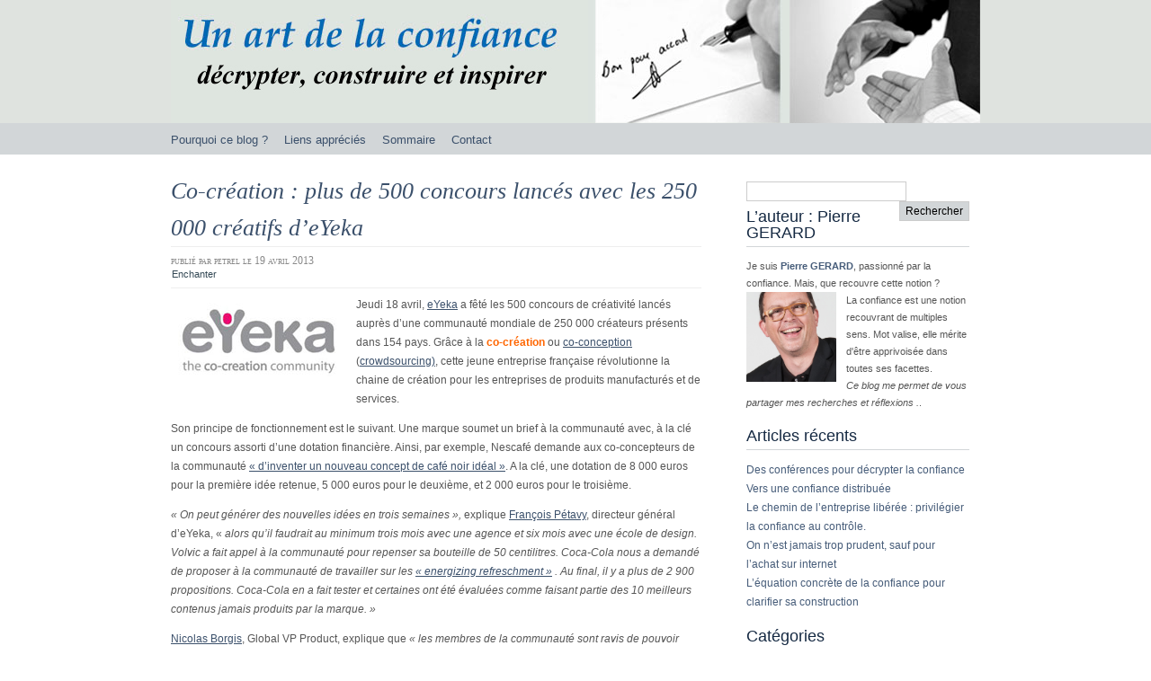

--- FILE ---
content_type: text/html; charset=UTF-8
request_url: https://www.artdelaconfiance.fr/2013/04/co-creation-plus-de-500-concours-lances-avec-les-250-000-creatifs-deyeka/
body_size: 8411
content:
<!DOCTYPE html>
<html lang="fr-FR">
<head>
<meta http-equiv="Content-Type" content="text/html; charset=UTF-8" />
<title>Un art de la confiance - affinitaire client - co-création  &raquo; Blog Archive   &raquo; Co-création : plus de 500 concours lancés avec les 250 000 créatifs d&rsquo;eYeka</title>
<link rel="stylesheet" href="https://www.artdelaconfiance.fr/wp-content/themes/big-city/style.css" type="text/css" media="screen" />
<link rel="pingback" href="https://www.artdelaconfiance.fr/xmlrpc.php" />
	<link rel='archives' title='mars 2020' href='https://www.artdelaconfiance.fr/2020/03/' />
	<link rel='archives' title='avril 2018' href='https://www.artdelaconfiance.fr/2018/04/' />
	<link rel='archives' title='octobre 2015' href='https://www.artdelaconfiance.fr/2015/10/' />
	<link rel='archives' title='mars 2015' href='https://www.artdelaconfiance.fr/2015/03/' />
	<link rel='archives' title='février 2015' href='https://www.artdelaconfiance.fr/2015/02/' />
	<link rel='archives' title='octobre 2014' href='https://www.artdelaconfiance.fr/2014/10/' />
	<link rel='archives' title='juin 2014' href='https://www.artdelaconfiance.fr/2014/06/' />
	<link rel='archives' title='mars 2014' href='https://www.artdelaconfiance.fr/2014/03/' />
	<link rel='archives' title='février 2014' href='https://www.artdelaconfiance.fr/2014/02/' />
	<link rel='archives' title='janvier 2014' href='https://www.artdelaconfiance.fr/2014/01/' />
	<link rel='archives' title='décembre 2013' href='https://www.artdelaconfiance.fr/2013/12/' />
	<link rel='archives' title='novembre 2013' href='https://www.artdelaconfiance.fr/2013/11/' />
	<link rel='archives' title='octobre 2013' href='https://www.artdelaconfiance.fr/2013/10/' />
	<link rel='archives' title='juin 2013' href='https://www.artdelaconfiance.fr/2013/06/' />
	<link rel='archives' title='mai 2013' href='https://www.artdelaconfiance.fr/2013/05/' />
	<link rel='archives' title='avril 2013' href='https://www.artdelaconfiance.fr/2013/04/' />
	<link rel='archives' title='mars 2013' href='https://www.artdelaconfiance.fr/2013/03/' />
	<link rel='archives' title='février 2013' href='https://www.artdelaconfiance.fr/2013/02/' />
	<link rel='archives' title='décembre 2012' href='https://www.artdelaconfiance.fr/2012/12/' />
	<link rel='archives' title='novembre 2012' href='https://www.artdelaconfiance.fr/2012/11/' />
	<link rel='archives' title='octobre 2012' href='https://www.artdelaconfiance.fr/2012/10/' />
	<link rel='archives' title='septembre 2012' href='https://www.artdelaconfiance.fr/2012/09/' />
	<link rel='archives' title='juillet 2012' href='https://www.artdelaconfiance.fr/2012/07/' />
	<link rel='archives' title='juin 2012' href='https://www.artdelaconfiance.fr/2012/06/' />
	<link rel='archives' title='mai 2012' href='https://www.artdelaconfiance.fr/2012/05/' />
	<link rel='archives' title='avril 2012' href='https://www.artdelaconfiance.fr/2012/04/' />
	<link rel='archives' title='mars 2012' href='https://www.artdelaconfiance.fr/2012/03/' />
	<link rel='archives' title='février 2012' href='https://www.artdelaconfiance.fr/2012/02/' />
	<link rel='archives' title='janvier 2012' href='https://www.artdelaconfiance.fr/2012/01/' />
<link rel='dns-prefetch' href='//platform.twitter.com' />
<link rel='dns-prefetch' href='//s.w.org' />
<link rel="alternate" type="application/rss+xml" title="un art de la confiance &raquo; Flux" href="https://www.artdelaconfiance.fr/feed/" />
<link rel="alternate" type="application/rss+xml" title="un art de la confiance &raquo; Flux des commentaires" href="https://www.artdelaconfiance.fr/comments/feed/" />
<link rel="alternate" type="application/rss+xml" title="un art de la confiance &raquo; Co-création : plus de 500 concours lancés avec les 250 000 créatifs d&rsquo;eYeka Flux des commentaires" href="https://www.artdelaconfiance.fr/2013/04/co-creation-plus-de-500-concours-lances-avec-les-250-000-creatifs-deyeka/feed/" />
<!-- This site uses the Google Analytics by MonsterInsights plugin v7.0.5 - Using Analytics tracking - https://www.monsterinsights.com/ -->
<!-- Note: MonsterInsights is not currently configured on this site. The site owner needs to authenticate with Google Analytics in the MonsterInsights settings panel. -->
<!-- No UA code set -->
<!-- / Google Analytics by MonsterInsights -->
		<script type="text/javascript">
			window._wpemojiSettings = {"baseUrl":"https:\/\/s.w.org\/images\/core\/emoji\/11\/72x72\/","ext":".png","svgUrl":"https:\/\/s.w.org\/images\/core\/emoji\/11\/svg\/","svgExt":".svg","source":{"concatemoji":"https:\/\/www.artdelaconfiance.fr\/wp-includes\/js\/wp-emoji-release.min.js?ver=4.9.28"}};
			!function(e,a,t){var n,r,o,i=a.createElement("canvas"),p=i.getContext&&i.getContext("2d");function s(e,t){var a=String.fromCharCode;p.clearRect(0,0,i.width,i.height),p.fillText(a.apply(this,e),0,0);e=i.toDataURL();return p.clearRect(0,0,i.width,i.height),p.fillText(a.apply(this,t),0,0),e===i.toDataURL()}function c(e){var t=a.createElement("script");t.src=e,t.defer=t.type="text/javascript",a.getElementsByTagName("head")[0].appendChild(t)}for(o=Array("flag","emoji"),t.supports={everything:!0,everythingExceptFlag:!0},r=0;r<o.length;r++)t.supports[o[r]]=function(e){if(!p||!p.fillText)return!1;switch(p.textBaseline="top",p.font="600 32px Arial",e){case"flag":return s([55356,56826,55356,56819],[55356,56826,8203,55356,56819])?!1:!s([55356,57332,56128,56423,56128,56418,56128,56421,56128,56430,56128,56423,56128,56447],[55356,57332,8203,56128,56423,8203,56128,56418,8203,56128,56421,8203,56128,56430,8203,56128,56423,8203,56128,56447]);case"emoji":return!s([55358,56760,9792,65039],[55358,56760,8203,9792,65039])}return!1}(o[r]),t.supports.everything=t.supports.everything&&t.supports[o[r]],"flag"!==o[r]&&(t.supports.everythingExceptFlag=t.supports.everythingExceptFlag&&t.supports[o[r]]);t.supports.everythingExceptFlag=t.supports.everythingExceptFlag&&!t.supports.flag,t.DOMReady=!1,t.readyCallback=function(){t.DOMReady=!0},t.supports.everything||(n=function(){t.readyCallback()},a.addEventListener?(a.addEventListener("DOMContentLoaded",n,!1),e.addEventListener("load",n,!1)):(e.attachEvent("onload",n),a.attachEvent("onreadystatechange",function(){"complete"===a.readyState&&t.readyCallback()})),(n=t.source||{}).concatemoji?c(n.concatemoji):n.wpemoji&&n.twemoji&&(c(n.twemoji),c(n.wpemoji)))}(window,document,window._wpemojiSettings);
		</script>
		<style type="text/css">
img.wp-smiley,
img.emoji {
	display: inline !important;
	border: none !important;
	box-shadow: none !important;
	height: 1em !important;
	width: 1em !important;
	margin: 0 .07em !important;
	vertical-align: -0.1em !important;
	background: none !important;
	padding: 0 !important;
}
</style>
<link rel='stylesheet' id='juiz_sps_styles-css'  href='https://www.artdelaconfiance.fr/wp-content/plugins/juiz-social-post-sharer/css/juiz-social-post-sharer-1.min.css?ver=1.4.8' type='text/css' media='all' />
<link rel='stylesheet' id='wpgform-css-css'  href='https://www.artdelaconfiance.fr/wp-content/plugins/wpgform/css/wpgform.css?ver=4.9.28' type='text/css' media='all' />
<script type='text/javascript' src='http://platform.twitter.com/widgets.js?ver=4.9.28'></script>
<script type='text/javascript' src='https://www.artdelaconfiance.fr/wp-includes/js/jquery/jquery.js?ver=1.12.4'></script>
<script type='text/javascript' src='https://www.artdelaconfiance.fr/wp-includes/js/jquery/jquery-migrate.min.js?ver=1.4.1'></script>
<link rel='https://api.w.org/' href='https://www.artdelaconfiance.fr/wp-json/' />
<link rel="EditURI" type="application/rsd+xml" title="RSD" href="https://www.artdelaconfiance.fr/xmlrpc.php?rsd" />
<link rel="wlwmanifest" type="application/wlwmanifest+xml" href="https://www.artdelaconfiance.fr/wp-includes/wlwmanifest.xml" /> 
<link rel='prev' title='« Le problème, c’est l’imposture, non le manque de confiance »' href='https://www.artdelaconfiance.fr/2013/04/le-probleme-cest-limposture-non-le-manque-de-confiance/' />
<link rel='next' title='Sampleo : des avis consommateurs sur des produits réellement testés' href='https://www.artdelaconfiance.fr/2013/05/sampleo-des-avis-consommateurs-sur-des-produits-reellement-testes/' />
<meta name="generator" content="WordPress 4.9.28" />
<link rel="canonical" href="https://www.artdelaconfiance.fr/2013/04/co-creation-plus-de-500-concours-lances-avec-les-250-000-creatifs-deyeka/" />
<link rel='shortlink' href='https://www.artdelaconfiance.fr/?p=820' />
<link rel="alternate" type="application/json+oembed" href="https://www.artdelaconfiance.fr/wp-json/oembed/1.0/embed?url=https%3A%2F%2Fwww.artdelaconfiance.fr%2F2013%2F04%2Fco-creation-plus-de-500-concours-lances-avec-les-250-000-creatifs-deyeka%2F" />
<link rel="alternate" type="text/xml+oembed" href="https://www.artdelaconfiance.fr/wp-json/oembed/1.0/embed?url=https%3A%2F%2Fwww.artdelaconfiance.fr%2F2013%2F04%2Fco-creation-plus-de-500-concours-lances-avec-les-250-000-creatifs-deyeka%2F&#038;format=xml" />
		<style type="text/css">.recentcomments a{display:inline !important;padding:0 !important;margin:0 !important;}</style>
		<style type="text/css">
                #header {
                    background: url(https://www.artdelaconfiance.fr/wp-content/uploads/2020/03/bdblogartconfiancepgerardit2.jpg) no-repeat;
                }
            </style></head>
<body class="post-template-default single single-post postid-820 single-format-standard">
    <div id="header-wrapper">
        <div id="header" onclick="location.href='http://www.artdelaconfiance.fr/';" style="cursor: pointer;">            
        </div>
    </div>
    <div id="access-wrapper">
        <div id="access" role="navigation">
            <div class="menu"><ul>
<li class="page_item page-item-40"><a href="https://www.artdelaconfiance.fr/pourquoi-ce-blog/">Pourquoi ce blog ?</a></li>
<li class="page_item page-item-14"><a href="https://www.artdelaconfiance.fr/liens/">Liens appréciés</a></li>
<li class="page_item page-item-8"><a href="https://www.artdelaconfiance.fr/sommaire/">Sommaire</a></li>
<li class="page_item page-item-11"><a href="https://www.artdelaconfiance.fr/contact/">Contact</a></li>
</ul></div>
            <div class="clearfix"></div>
        </div>
    </div>
    <div id="root">
        <div id="main">    <div id="content">
                	        		<div class="post-820 post type-post status-publish format-standard hentry category-enchanter tag-co-construction tag-co-creation tag-crowdsourcing" id="post-820">
        		    <div class="entry-title">
                    <h2><a href="https://www.artdelaconfiance.fr/2013/04/co-creation-plus-de-500-concours-lances-avec-les-250-000-creatifs-deyeka/" rel="bookmark" title="Lien permanent vers : Co-création : plus de 500 concours lancés avec les 250 000 créatifs d&rsquo;eYeka">Co-création : plus de 500 concours lancés avec les 250 000 créatifs d&rsquo;eYeka</a></h2>
                    </div>
                    <div class="postdata">
                        <span class="vcard">Publié par <span class="fn">Petrel</span></span>
                        <span class="published posted_date" title="2013-04-19 09:13:31+00:00">le 19 avril 2013</span>
                        <br/>
                        <a href="https://www.artdelaconfiance.fr/category/enchanter/" rel="category tag">Enchanter</a>                    </div>
                    <div class="entry-content"><p><a href="http://www.artdelaconfiance.fr/wp-content/uploads/2013/04/Eyeka100.jpg"><img class="alignleft size-full wp-image-822" title="Eyeka100" src="http://www.artdelaconfiance.fr/wp-content/uploads/2013/04/Eyeka100.jpg" alt="" width="194" height="100" /></a>Jeudi 18 avril, <a href="https://fr.eyeka.com/" target="_blank">eYeka</a> a fêté les 500 concours de créativité lancés auprès d&rsquo;une communauté mondiale de 250 000 créateurs présents dans 154 pays. Grâce à la <strong><span style="color: #ff6600;">co-création</span></strong> ou <a href="http://fr.wikipedia.org/wiki/Co-conception" target="_blank">co-conception</a> (<a href="http://fr.wikipedia.org/wiki/Crowdsourcing" target="_blank">crowdsourcing)</a>, cette jeune entreprise française révolutionne la chaine de création pour les entreprises de produits manufacturés et de services.</p>
<p><span id="more-820"></span></p>
<p>Son principe de fonctionnement est le suivant. Une marque soumet un brief à la communauté avec, à la clé un concours assorti d&rsquo;une dotation financière. Ainsi, par exemple, Nescafé demande aux co-concepteurs de la communauté <a href="https://fr.eyeka.com/projects/7416-NESCAF-?trk_acaq=act&amp;trk_matter=fhmpx&amp;trk_platform=eyk&amp;trk_target=fr" target="_blank">« d&rsquo;inventer un nouveau concept de café noir idéal »</a>. A la clé, une dotation de 8 000 euros pour la première idée retenue, 5 000 euros pour le deuxième, et 2 000 euros pour le troisième.</p>
<p><em>« On peut générer des nouvelles idées en trois semaines »,</em> explique <a href="http://fr.linkedin.com/in/fpetavy/" target="_blank">François Pétavy</a>, directeur général d&rsquo;eYeka, « <em>alors qu&rsquo;il faudrait au minimum trois mois avec une agence et six mois avec une école de design. Volvic a fait appel à la communauté pour repenser sa bouteille de 50 centilitres. Coca-Cola nous a demandé de proposer à la communauté de travailler sur les <a href="http://www.youtube.com/watch?v=pJtO_EWh6ms" target="_blank">« energizing refreschment »</a> . Au final, il y a plus de 2 900 propositions. Coca-Cola en a fait tester et certaines ont été évaluées comme faisant partie des 10 meilleurs contenus jamais produits par la marque. » </em></p>
<p><em></em><a href="http://fr.linkedin.com/in/nicolasborgis/" target="_blank">Nicolas Borgis</a>, Global VP Product, explique que<em> « les membres de la communauté sont ravis de pouvoir travailler pour des grands noms. Coca-cola a ainsi invité les deux gagnants au <a href="http://www.canneslions.fr/" target="_blank">Lions de Cannes</a>, festival international de la créativité, en le faisant monter sur la tribune. Au quotidien, nous gérons les relations entre la communauté et les marques. C&rsquo;est absolument passionnant de voir les valeurs qu&rsquo;elles véhiculent auprès de nos membres. »</em></p>
<div id="attachment_829" style="width: 310px" class="wp-caption alignleft"><a href="http://www.artdelaconfiance.fr/wp-content/uploads/2013/04/FrancoisPetavyGillesBabineteYeka.jpg"><img class="size-full wp-image-829" title="FrancoisPetavyGillesBabineteYeka" src="http://www.artdelaconfiance.fr/wp-content/uploads/2013/04/FrancoisPetavyGillesBabineteYeka.jpg" alt="" width="300" height="218" /></a><p class="wp-caption-text">François Pétavy et Gilles Babinet d&rsquo;eYeka</p></div>
<p>Pour Gilles Babinet, <a href="http://fr.linkedin.com/in/gillesbabinet/" target="_blank">co-fondateur</a>,<em> « nous sommes dans un nouvelle forme de société de l&rsquo;interaction, obligeant les marques à se comporter différemment. L&rsquo;époque où l&rsquo;on vous disait ce que vous deviez faire est finie.  C&rsquo;est fini l&rsquo;époque ou on vous dit ce que vous devez faire. C&rsquo;est une rupture majeure de civilisation. Pourquoi ne repenserait-on pas complètement la façon dont cela fonctionne. Si on ne le fait pas, nous allons disparaître. En faisant appel à l&rsquo;intelligence collective on fait des choses qu&rsquo;on ne pouvait pas faire autrement. »</em></p>
<p><a href="http://www.artdelaconfiance.fr/wp-content/uploads/2013/04/eyekaresume.jpg"><img class="aligncenter size-full wp-image-830" title="eyekaresume" src="http://www.artdelaconfiance.fr/wp-content/uploads/2013/04/eyekaresume.jpg" alt="" width="580" height="563" srcset="https://www.artdelaconfiance.fr/wp-content/uploads/2013/04/eyekaresume.jpg 580w, https://www.artdelaconfiance.fr/wp-content/uploads/2013/04/eyekaresume-300x291.jpg 300w" sizes="(max-width: 580px) 100vw, 580px" /></a></p>

<div class="juiz_sps_links  counters_both juiz_sps_displayed_bottom">
<p class="screen-reader-text juiz_sps_maybe_hidden_text">Partager la publication "Co-création : plus de 500 concours lancés avec les 250 000 créatifs d&rsquo;eYeka"</p>

	<ul class="juiz_sps_links_list"><li class="juiz_sps_item juiz_sps_link_facebook"><a href="https://www.facebook.com/sharer/sharer.php?u=https://www.artdelaconfiance.fr/2013/04/co-creation-plus-de-500-concours-lances-avec-les-250-000-creatifs-deyeka/" rel="nofollow" target="_blank" title="Partager cet article sur Facebook"><span class="juiz_sps_icon jsps-facebook"></span><span class="juiz_sps_network_name">Facebook</span></a></li><li class="juiz_sps_item juiz_sps_link_twitter"><a href="https://twitter.com/intent/tweet?source=webclient&amp;original_referer=https://www.artdelaconfiance.fr/2013/04/co-creation-plus-de-500-concours-lances-avec-les-250-000-creatifs-deyeka/&amp;text=Co-cr%C3%A9ation%20%3A%20plus%20de%20500%20concours%20lanc%C3%A9s%20avec%20les%20250%20000%20cr%C3%A9atifs%20d%27eYeka&amp;url=https://www.artdelaconfiance.fr/2013/04/co-creation-plus-de-500-concours-lances-avec-les-250-000-creatifs-deyeka/&amp;related=confianceclient&amp;via=confianceclient" rel="nofollow" target="_blank" title="Partager cet article sur Twitter"><span class="juiz_sps_icon jsps-twitter"></span><span class="juiz_sps_network_name">Twitter</span></a></li><li class="juiz_sps_item juiz_sps_link_viadeo"><a href="https://www.viadeo.com/?url=https://www.artdelaconfiance.fr/2013/04/co-creation-plus-de-500-concours-lances-avec-les-250-000-creatifs-deyeka/&amp;title=Co-cr%C3%A9ation%20%3A%20plus%20de%20500%20concours%20lanc%C3%A9s%20avec%20les%20250%20000%20cr%C3%A9atifs%20d%27eYeka" rel="nofollow" target="_blank" title="Partager cet article sur Viadeo"><span class="juiz_sps_icon jsps-viadeo"></span><span class="juiz_sps_network_name">Viadeo</span></a></li><li class="juiz_sps_item juiz_sps_link_linkedin"><a href="https://www.linkedin.com/shareArticle?mini=true&amp;ro=true&amp;trk=JuizSocialPostSharer&amp;title=Co-cr%C3%A9ation%20%3A%20plus%20de%20500%20concours%20lanc%C3%A9s%20avec%20les%20250%20000%20cr%C3%A9atifs%20d%27eYeka&amp;url=https://www.artdelaconfiance.fr/2013/04/co-creation-plus-de-500-concours-lances-avec-les-250-000-creatifs-deyeka/" rel="nofollow" target="_blank" title="Partager cet article sur LinkedIn"><span class="juiz_sps_icon jsps-linkedin"></span><span class="juiz_sps_network_name">LinkedIn</span></a></li><li class="juiz_sps_item juiz_sps_link_mail"><a href="mailto:?subject=Un article intéressant à partager&amp;body=Bonjour, Voici un article trouvé que je souhaite partager. Bien à vous:https://www.artdelaconfiance.fr/2013/04/co-creation-plus-de-500-concours-lances-avec-les-250-000-creatifs-deyeka/" rel="nofollow" target="_blank" title="Partager cette publication avec un ami (e-mail)"><span class="juiz_sps_icon jsps-mail"></span><span class="juiz_sps_network_name">E-mail</span></a></li></ul>
	</div>

</div>
                    <p class="tags">Tags: <a href="https://www.artdelaconfiance.fr/tag/co-construction/" rel="tag">co-construction</a>, <a href="https://www.artdelaconfiance.fr/tag/co-creation/" rel="tag">co-création</a>, <a href="https://www.artdelaconfiance.fr/tag/crowdsourcing/" rel="tag">crowdsourcing</a></p>        		</div>
                


<!-- You can start editing here. -->


            <!-- If comments are open, but there are no comments. -->
    






    	<div id="respond" class="comment-respond">
		<h3 id="reply-title" class="comment-reply-title">Laisser un commentaire <small><a rel="nofollow" id="cancel-comment-reply-link" href="/2013/04/co-creation-plus-de-500-concours-lances-avec-les-250-000-creatifs-deyeka/#respond" style="display:none;">Annuler la réponse</a></small></h3>			<form action="https://www.artdelaconfiance.fr/wp-comments-post.php" method="post" id="commentform" class="comment-form">
				<p class="comment-notes"><span id="email-notes">Votre adresse de messagerie ne sera pas publiée.</span> Les champs obligatoires sont indiqués avec <span class="required">*</span></p><p class="comment-form-comment"><label for="comment">Commentaire</label> <textarea id="comment" name="comment" cols="45" rows="8" maxlength="65525" required="required"></textarea></p><p class="comment-form-author"><label for="author">Nom <span class="required">*</span></label> <input id="author" name="author" type="text" value="" size="30" maxlength="245" required='required' /></p>
<p class="comment-form-email"><label for="email">Adresse de messagerie <span class="required">*</span></label> <input id="email" name="email" type="text" value="" size="30" maxlength="100" aria-describedby="email-notes" required='required' /></p>
<p class="comment-form-url"><label for="url">Site web</label> <input id="url" name="url" type="text" value="" size="30" maxlength="200" /></p>
<p class="form-submit"><input name="submit" type="submit" id="submit" class="submit" value="Laisser un commentaire" /> <input type='hidden' name='comment_post_ID' value='820' id='comment_post_ID' />
<input type='hidden' name='comment_parent' id='comment_parent' value='0' />
</p><p style="display: none;"><input type="hidden" id="akismet_comment_nonce" name="akismet_comment_nonce" value="615b94d163" /></p><p style="display: none;"><input type="hidden" id="ak_js" name="ak_js" value="212"/></p>			</form>
			</div><!-- #respond -->
	        	    	    </div>
		<div id="sidebar">
    <div class="box"><form role="search" method="get" id="searchform" class="searchform" action="https://www.artdelaconfiance.fr/">
				<div>
					<label class="screen-reader-text" for="s">Rechercher :</label>
					<input type="text" value="" name="s" id="s" />
					<input type="submit" id="searchsubmit" value="Rechercher" />
				</div>
			</form></div><div class="box"><h3>L&rsquo;auteur : Pierre GERARD</h3>			<div class="textwidget"><p>Je suis <a href="http://www.linkedin.com/in/piergerard" target="_blank"><strong>Pierre GERARD</strong></a>, passionné par la confiance. Mais, que recouvre cette notion ?<br />
<a href="http://www.artdelaconfiance.fr/wp-content/uploads/2020/02/Pierre-GERARD.jpg"><img class="alignleft size-full wp-image-390" title="Pierre-GERARD" src="http://www.artdelaconfiance.fr/wp-content/uploads/2020/02/Pierre-GERARD.jpg" alt="" width="100" height="100" /></a> La confiance est une notion recouvrant de multiples sens. Mot valise, elle mérite d'être apprivoisée dans toutes ses facettes.<br />
<em>Ce blog me permet de vous partager mes recherches et réflexions .</em>.</p>
</div>
		</div>		<div class="box">		<h3>Articles récents</h3>		<ul>
											<li>
					<a href="https://www.artdelaconfiance.fr/2020/03/des-conferences-pour-decrypter-les-ressorts-de-la-confiance/">Des conférences pour décrypter la confiance</a>
									</li>
											<li>
					<a href="https://www.artdelaconfiance.fr/2018/04/vers-une-confiance-distribuee/">Vers une confiance distribuée</a>
									</li>
											<li>
					<a href="https://www.artdelaconfiance.fr/2015/10/le-chemin-de-lentreprise-liberee-privilegier-la-confiance-au-controle/">Le chemin de l&rsquo;entreprise libérée : privilégier la confiance au contrôle.</a>
									</li>
											<li>
					<a href="https://www.artdelaconfiance.fr/2015/03/on-nest-jamais-trop-prudent-sauf-pour-lachat-sur-internet/">On n&rsquo;est jamais trop prudent, sauf pour l&rsquo;achat sur internet</a>
									</li>
											<li>
					<a href="https://www.artdelaconfiance.fr/2015/02/lequation-concrete-de-la-confiance-pour-clarifier-sa-construction/">L&rsquo;équation concrète de la confiance pour clarifier sa construction</a>
									</li>
					</ul>
		</div><div class="box"><h3>Catégories</h3>		<ul>
	<li class="cat-item cat-item-6"><a href="https://www.artdelaconfiance.fr/category/definir/" >Définir</a>
</li>
	<li class="cat-item cat-item-7"><a href="https://www.artdelaconfiance.fr/category/degrader/" >Dégrader</a>
</li>
	<li class="cat-item cat-item-3"><a href="https://www.artdelaconfiance.fr/category/enchanter/" >Enchanter</a>
</li>
	<li class="cat-item cat-item-4"><a href="https://www.artdelaconfiance.fr/category/mesurer/" >Mesurer</a>
</li>
	<li class="cat-item cat-item-1"><a href="https://www.artdelaconfiance.fr/category/non-classe/" >Non classé</a>
</li>
	<li class="cat-item cat-item-5"><a href="https://www.artdelaconfiance.fr/category/temoigner/" >Témoigner</a>
</li>
		</ul>
</div><div class="box"><h3>Commentaires récents</h3><ul id="recentcomments"><li class="recentcomments"><span class="comment-author-link"><a href='http://www.ph6.fr' rel='external nofollow' class='url'>Philippe Sachetti</a></span> dans <a href="https://www.artdelaconfiance.fr/liens/#comment-24511">Liens appréciés</a></li><li class="recentcomments"><span class="comment-author-link">Petrel</span> dans <a href="https://www.artdelaconfiance.fr/2015/02/lequation-concrete-de-la-confiance-pour-clarifier-sa-construction/#comment-2438">L&rsquo;équation concrète de la confiance pour clarifier sa construction</a></li><li class="recentcomments"><span class="comment-author-link"><a href='http://imbrikation.fr' rel='external nofollow' class='url'>Terrien</a></span> dans <a href="https://www.artdelaconfiance.fr/2015/02/lequation-concrete-de-la-confiance-pour-clarifier-sa-construction/#comment-2418">L&rsquo;équation concrète de la confiance pour clarifier sa construction</a></li><li class="recentcomments"><span class="comment-author-link">Petrel</span> dans <a href="https://www.artdelaconfiance.fr/2012/07/confiance-et-techniques-dengagement-appelees-aussi-techniques-de-manipulation/#comment-961">Confiance et techniques d&rsquo;engagement, appelées aussi techniques de manipulation</a></li><li class="recentcomments"><span class="comment-author-link"><a href='http://majmajest.com/blog' rel='external nofollow' class='url'>Maj Majest</a></span> dans <a href="https://www.artdelaconfiance.fr/2012/07/confiance-et-techniques-dengagement-appelees-aussi-techniques-de-manipulation/#comment-851">Confiance et techniques d&rsquo;engagement, appelées aussi techniques de manipulation</a></li></ul></div><div class="box"><h3>Étiquettes</h3><div class="tagcloud"><a href="https://www.artdelaconfiance.fr/tag/agir/" class="tag-cloud-link tag-link-56 tag-link-position-1" style="font-size: 8pt;" aria-label="agir (2 éléments)">agir</a>
<a href="https://www.artdelaconfiance.fr/tag/bienveillance/" class="tag-cloud-link tag-link-26 tag-link-position-2" style="font-size: 17.820895522388pt;" aria-label="bienveillance (8 éléments)">bienveillance</a>
<a href="https://www.artdelaconfiance.fr/tag/co-construction/" class="tag-cloud-link tag-link-175 tag-link-position-3" style="font-size: 12.597014925373pt;" aria-label="co-construction (4 éléments)">co-construction</a>
<a href="https://www.artdelaconfiance.fr/tag/co-creation/" class="tag-cloud-link tag-link-191 tag-link-position-4" style="font-size: 10.507462686567pt;" aria-label="co-création (3 éléments)">co-création</a>
<a href="https://www.artdelaconfiance.fr/tag/confiance/" class="tag-cloud-link tag-link-21 tag-link-position-5" style="font-size: 22pt;" aria-label="confiance (13 éléments)">confiance</a>
<a href="https://www.artdelaconfiance.fr/tag/confidence/" class="tag-cloud-link tag-link-101 tag-link-position-6" style="font-size: 10.507462686567pt;" aria-label="confidence (3 éléments)">confidence</a>
<a href="https://www.artdelaconfiance.fr/tag/contrat/" class="tag-cloud-link tag-link-28 tag-link-position-7" style="font-size: 8pt;" aria-label="contrat (2 éléments)">contrat</a>
<a href="https://www.artdelaconfiance.fr/tag/controler/" class="tag-cloud-link tag-link-53 tag-link-position-8" style="font-size: 8pt;" aria-label="contrôler (2 éléments)">contrôler</a>
<a href="https://www.artdelaconfiance.fr/tag/cooperer/" class="tag-cloud-link tag-link-46 tag-link-position-9" style="font-size: 8pt;" aria-label="coopérer (2 éléments)">coopérer</a>
<a href="https://www.artdelaconfiance.fr/tag/courage/" class="tag-cloud-link tag-link-149 tag-link-position-10" style="font-size: 10.507462686567pt;" aria-label="courage (3 éléments)">courage</a>
<a href="https://www.artdelaconfiance.fr/tag/croire/" class="tag-cloud-link tag-link-11 tag-link-position-11" style="font-size: 14.268656716418pt;" aria-label="croire (5 éléments)">croire</a>
<a href="https://www.artdelaconfiance.fr/tag/credibilite/" class="tag-cloud-link tag-link-13 tag-link-position-12" style="font-size: 18.865671641791pt;" aria-label="crédibilité (9 éléments)">crédibilité</a>
<a href="https://www.artdelaconfiance.fr/tag/doute/" class="tag-cloud-link tag-link-130 tag-link-position-13" style="font-size: 10.507462686567pt;" aria-label="doute (3 éléments)">doute</a>
<a href="https://www.artdelaconfiance.fr/tag/defiance/" class="tag-cloud-link tag-link-45 tag-link-position-14" style="font-size: 18.865671641791pt;" aria-label="défiance (9 éléments)">défiance</a>
<a href="https://www.artdelaconfiance.fr/tag/enchanter-2/" class="tag-cloud-link tag-link-22 tag-link-position-15" style="font-size: 12.597014925373pt;" aria-label="enchanter (4 éléments)">enchanter</a>
<a href="https://www.artdelaconfiance.fr/tag/engagement-moral/" class="tag-cloud-link tag-link-109 tag-link-position-16" style="font-size: 12.597014925373pt;" aria-label="engagement moral (4 éléments)">engagement moral</a>
<a href="https://www.artdelaconfiance.fr/tag/engager/" class="tag-cloud-link tag-link-49 tag-link-position-17" style="font-size: 10.507462686567pt;" aria-label="engager (3 éléments)">engager</a>
<a href="https://www.artdelaconfiance.fr/tag/exemplarite/" class="tag-cloud-link tag-link-185 tag-link-position-18" style="font-size: 10.507462686567pt;" aria-label="exemplarité (3 éléments)">exemplarité</a>
<a href="https://www.artdelaconfiance.fr/tag/exigence/" class="tag-cloud-link tag-link-39 tag-link-position-19" style="font-size: 8pt;" aria-label="exigence (2 éléments)">exigence</a>
<a href="https://www.artdelaconfiance.fr/tag/fiabilite/" class="tag-cloud-link tag-link-113 tag-link-position-20" style="font-size: 14.268656716418pt;" aria-label="fiabilité (5 éléments)">fiabilité</a>
<a href="https://www.artdelaconfiance.fr/tag/humain/" class="tag-cloud-link tag-link-41 tag-link-position-21" style="font-size: 10.507462686567pt;" aria-label="humain (3 éléments)">humain</a>
<a href="https://www.artdelaconfiance.fr/tag/initiative/" class="tag-cloud-link tag-link-48 tag-link-position-22" style="font-size: 8pt;" aria-label="initiative (2 éléments)">initiative</a>
<a href="https://www.artdelaconfiance.fr/tag/integrite/" class="tag-cloud-link tag-link-38 tag-link-position-23" style="font-size: 15.731343283582pt;" aria-label="intégrité (6 éléments)">intégrité</a>
<a href="https://www.artdelaconfiance.fr/tag/irrationnel/" class="tag-cloud-link tag-link-66 tag-link-position-24" style="font-size: 12.597014925373pt;" aria-label="irrationnel (4 éléments)">irrationnel</a>
<a href="https://www.artdelaconfiance.fr/tag/long-terme/" class="tag-cloud-link tag-link-64 tag-link-position-25" style="font-size: 12.597014925373pt;" aria-label="long-terme (4 éléments)">long-terme</a>
<a href="https://www.artdelaconfiance.fr/tag/loyaute/" class="tag-cloud-link tag-link-115 tag-link-position-26" style="font-size: 10.507462686567pt;" aria-label="loyauté (3 éléments)">loyauté</a>
<a href="https://www.artdelaconfiance.fr/tag/mesurer-2/" class="tag-cloud-link tag-link-24 tag-link-position-27" style="font-size: 12.597014925373pt;" aria-label="mesurer (4 éléments)">mesurer</a>
<a href="https://www.artdelaconfiance.fr/tag/mefiance/" class="tag-cloud-link tag-link-75 tag-link-position-28" style="font-size: 15.731343283582pt;" aria-label="méfiance (6 éléments)">méfiance</a>
<a href="https://www.artdelaconfiance.fr/tag/pari/" class="tag-cloud-link tag-link-97 tag-link-position-29" style="font-size: 10.507462686567pt;" aria-label="pari (3 éléments)">pari</a>
<a href="https://www.artdelaconfiance.fr/tag/peur/" class="tag-cloud-link tag-link-137 tag-link-position-30" style="font-size: 10.507462686567pt;" aria-label="peur (3 éléments)">peur</a>
<a href="https://www.artdelaconfiance.fr/tag/promotion/" class="tag-cloud-link tag-link-14 tag-link-position-31" style="font-size: 8pt;" aria-label="promotion (2 éléments)">promotion</a>
<a href="https://www.artdelaconfiance.fr/tag/prouver/" class="tag-cloud-link tag-link-62 tag-link-position-32" style="font-size: 14.268656716418pt;" aria-label="prouver (5 éléments)">prouver</a>
<a href="https://www.artdelaconfiance.fr/tag/proximite/" class="tag-cloud-link tag-link-57 tag-link-position-33" style="font-size: 10.507462686567pt;" aria-label="proximité (3 éléments)">proximité</a>
<a href="https://www.artdelaconfiance.fr/tag/qualite/" class="tag-cloud-link tag-link-40 tag-link-position-34" style="font-size: 10.507462686567pt;" aria-label="qualité (3 éléments)">qualité</a>
<a href="https://www.artdelaconfiance.fr/tag/rationnel/" class="tag-cloud-link tag-link-36 tag-link-position-35" style="font-size: 12.597014925373pt;" aria-label="rationnel (4 éléments)">rationnel</a>
<a href="https://www.artdelaconfiance.fr/tag/relation-humaine/" class="tag-cloud-link tag-link-27 tag-link-position-36" style="font-size: 17.820895522388pt;" aria-label="relation humaine (8 éléments)">relation humaine</a>
<a href="https://www.artdelaconfiance.fr/tag/reciproque/" class="tag-cloud-link tag-link-95 tag-link-position-37" style="font-size: 12.597014925373pt;" aria-label="réciproque (4 éléments)">réciproque</a>
<a href="https://www.artdelaconfiance.fr/tag/sincerite/" class="tag-cloud-link tag-link-20 tag-link-position-38" style="font-size: 10.507462686567pt;" aria-label="sincérité (3 éléments)">sincérité</a>
<a href="https://www.artdelaconfiance.fr/tag/spontane/" class="tag-cloud-link tag-link-32 tag-link-position-39" style="font-size: 8pt;" aria-label="spontané (2 éléments)">spontané</a>
<a href="https://www.artdelaconfiance.fr/tag/securite/" class="tag-cloud-link tag-link-17 tag-link-position-40" style="font-size: 14.268656716418pt;" aria-label="sécurité (5 éléments)">sécurité</a>
<a href="https://www.artdelaconfiance.fr/tag/transparence/" class="tag-cloud-link tag-link-63 tag-link-position-41" style="font-size: 18.865671641791pt;" aria-label="transparence (9 éléments)">transparence</a>
<a href="https://www.artdelaconfiance.fr/tag/transparent/" class="tag-cloud-link tag-link-34 tag-link-position-42" style="font-size: 16.776119402985pt;" aria-label="transparent (7 éléments)">transparent</a>
<a href="https://www.artdelaconfiance.fr/tag/ecrit/" class="tag-cloud-link tag-link-31 tag-link-position-43" style="font-size: 10.507462686567pt;" aria-label="écrit (3 éléments)">écrit</a>
<a href="https://www.artdelaconfiance.fr/tag/emotionnel/" class="tag-cloud-link tag-link-37 tag-link-position-44" style="font-size: 12.597014925373pt;" aria-label="émotionnel (4 éléments)">émotionnel</a>
<a href="https://www.artdelaconfiance.fr/tag/ethique/" class="tag-cloud-link tag-link-111 tag-link-position-45" style="font-size: 12.597014925373pt;" aria-label="éthique (4 éléments)">éthique</a></div>
</div><div class="box"><h3>Archives</h3>		<ul>
			<li><a href='https://www.artdelaconfiance.fr/2020/03/'>mars 2020</a></li>
	<li><a href='https://www.artdelaconfiance.fr/2018/04/'>avril 2018</a></li>
	<li><a href='https://www.artdelaconfiance.fr/2015/10/'>octobre 2015</a></li>
	<li><a href='https://www.artdelaconfiance.fr/2015/03/'>mars 2015</a></li>
	<li><a href='https://www.artdelaconfiance.fr/2015/02/'>février 2015</a></li>
	<li><a href='https://www.artdelaconfiance.fr/2014/10/'>octobre 2014</a></li>
	<li><a href='https://www.artdelaconfiance.fr/2014/06/'>juin 2014</a></li>
	<li><a href='https://www.artdelaconfiance.fr/2014/03/'>mars 2014</a></li>
	<li><a href='https://www.artdelaconfiance.fr/2014/02/'>février 2014</a></li>
	<li><a href='https://www.artdelaconfiance.fr/2014/01/'>janvier 2014</a></li>
	<li><a href='https://www.artdelaconfiance.fr/2013/12/'>décembre 2013</a></li>
	<li><a href='https://www.artdelaconfiance.fr/2013/11/'>novembre 2013</a></li>
	<li><a href='https://www.artdelaconfiance.fr/2013/10/'>octobre 2013</a></li>
	<li><a href='https://www.artdelaconfiance.fr/2013/06/'>juin 2013</a></li>
	<li><a href='https://www.artdelaconfiance.fr/2013/05/'>mai 2013</a></li>
	<li><a href='https://www.artdelaconfiance.fr/2013/04/'>avril 2013</a></li>
	<li><a href='https://www.artdelaconfiance.fr/2013/03/'>mars 2013</a></li>
	<li><a href='https://www.artdelaconfiance.fr/2013/02/'>février 2013</a></li>
	<li><a href='https://www.artdelaconfiance.fr/2012/12/'>décembre 2012</a></li>
	<li><a href='https://www.artdelaconfiance.fr/2012/11/'>novembre 2012</a></li>
	<li><a href='https://www.artdelaconfiance.fr/2012/10/'>octobre 2012</a></li>
	<li><a href='https://www.artdelaconfiance.fr/2012/09/'>septembre 2012</a></li>
	<li><a href='https://www.artdelaconfiance.fr/2012/07/'>juillet 2012</a></li>
	<li><a href='https://www.artdelaconfiance.fr/2012/06/'>juin 2012</a></li>
	<li><a href='https://www.artdelaconfiance.fr/2012/05/'>mai 2012</a></li>
	<li><a href='https://www.artdelaconfiance.fr/2012/04/'>avril 2012</a></li>
	<li><a href='https://www.artdelaconfiance.fr/2012/03/'>mars 2012</a></li>
	<li><a href='https://www.artdelaconfiance.fr/2012/02/'>février 2012</a></li>
	<li><a href='https://www.artdelaconfiance.fr/2012/01/'>janvier 2012</a></li>
		</ul>
		</div></div>	</div><!--#main-->
</div>
<div id="footer">
	<p class="copyright"><a href="http://www.artdelaconfiance.fr" class="powered"><img src="https://www.artdelaconfiance.fr/wp-content/themes/big-city/images/cubes.gif" alt="Commerce Search" /></a>&copy; 2026 Un art de la confiance - <a href="http://fr.linkedin.com/in/piergerard">Pierre Gérard</a> - Tous droits réservés.</p>
</div>
<script type='text/javascript' src='https://www.artdelaconfiance.fr/wp-includes/js/comment-reply.min.js?ver=4.9.28'></script>
<script type='text/javascript' src='https://www.artdelaconfiance.fr/wp-includes/js/wp-embed.min.js?ver=4.9.28'></script>
<script async="async" type='text/javascript' src='https://www.artdelaconfiance.fr/wp-content/plugins/akismet/_inc/form.js?ver=4.0.3'></script>
</body>
</html>


--- FILE ---
content_type: text/css
request_url: https://www.artdelaconfiance.fr/wp-content/themes/big-city/style.css
body_size: 3165
content:
/*  
Theme Name: Big City
Theme URI: 
Description: WP Big City theme designed by <a href="http://wordpress.searchperience.com">Searchperience</a>. A simple but very beautiful minimalistic design in blue, grey and white colors. Now also widget ready.
Version: 2.28
Author: Searchperience
Author URI: http://wordpress.searchperience.com
License: GPL
License URI: http://www.gnu.org/licenses/gpl-3.0-standalone.html
Tags: two-columns, fixed-width, blue, dark, custom-header
	By downloading and using this theme, you agree to the following terms:
    - All variations of this theme have to remain GPL
    - You may use this theme for personal or commercial projects
    - You may modify, translate or distribute

For support requests please contact: wordpress(at)aoemedia.com. Requests through other channels (website etc.) can unfortunately not be responded to.

*********************************************************************
ATTENTION
If you don't need any logo in your theme, please find #header element
and remove last two lines from it's decoration 
*********************************************************************

************
CSS CONTENTS
************
* --- reset
* --- typography
* --- text elements decoration
* --- wordpress styles
* --- layout
* --- header
* --- menu
* --- navigation
* --- content
* --- sidebar
* --- search form
* --- comments
* --- footer
* 
* 
*/

/* Reset needed styles
*******************************/
html,body,div,span,form,h1,h2,h3,h4,p,blockquote{margin:0;padding:0;border:0;outline: 0;}
:focus {outline: 0;}
body {line-height: 1;}
html {height: 100%;margin-bottom: 1px;}

table {
    border-collapse: collapse;
    border-spacing: 0;
    margin-bottom: 1em;
}
table td,
table th {
    padding:5px;
    border:1px solid #aaa;
}
blockquote    {
    margin:0 0 1em 1em;
    padding-left:1em;
    border-left:2px solid #DBDBDB;
}
strong        { font-weight: bold; }
em            { font-style: italic; }
pre           { border: 1px solid #ddd; margin-bottom: 1.2em; padding:1.2em; }
ins           { text-decoration:none; } /*remove underline from text*/
del           { text-decoration:line-through; }
acronym       { border-bottom:1px dotted #666; }
/* Typography
*******************************/
body {
    font:normal 75% Tahoma, Arial, Helvetica, sans-serif;
}
h1,h2,h3,h4,h5,h6 {
    font:normal 1em/1 Georgia, "Times New Roman", Times, serif;
}
pre,
var,
code { 
    font-family:"Courier New", Courier, monospace; 
}
h3,
#sidebar,
.postdata,
.entry-content {
	font-family:'helvetica neue',helvetica, arial, sans-serif;
}
#header h2 {
    font-family: Tahoma, Arial, Helvetica, sans-serif;
}

/* Header elements
*******************************/
h1 {
    font-size:2.67em;
}
h2 {
    font-size:2.17em;
    line-height:1.6;
    color:#152942;
    font-style: italic;
}
h3 {
    font-size:1.5em;
    color:#152942;
}
h4 {
    font-size:1.25em;
    color:#152942;
}
h5 {
    font-size:1em;
    color:#152942;
}
h6 {
    font-size:.92em;
    color:#152942;
}

/* Text elements
*******************************/
ul,ol,p,dl {
    line-height:1.8;
}
ul,ol         {margin: 0 0 1em .8em;}
ul            {list-style-type:disc;}
ol            {list-style-type:decimal;}
p,dl	      {margin: 0 0 1em 0; text-align: left;}
strong        {font-weight: bold; }
em            {font-style: italic; }
ins           {text-decoration:none;}
del           {text-decoration:line-through;}
img           {border:0;outline:0;}
blockquote {
    border-left: 2px solid #D2D6D8;
	margin:0 0 0 3.2em;
	padding: 0 0 0 1.6em;
	font: italic normal 1em georgia, 'times new roman', serif;
	color: #888;
}
a:link,
a:visited,
a:hover,
a:active{
    color:#3b506b;
    border-bottom: #3b506b;
}

/* Wordpress styles
*******************************/
.aligncenter,
div.aligncenter {
   display: block;
   margin-left: auto;
   margin-right: auto;
}
.alignleft {
   float: left;
   margin:0 1em 1em 0;
}
.alignright {
   float: right;
   margin:0 0 1em 1em;
}
.wp-caption {
   border: 1px solid #ccc;
   text-align: center;
   padding-top: 4px;
   margin-bottom: 1em;
}
.wp-caption img {
   margin: 0;
   padding: 0;
   border: 0 none;
}
#content .post .wp-caption img {
    /*enable image padding*/
    max-width:592px;
    height: auto;
    
}
.wp-caption p.wp-caption-text {
   font-size: .92em;
   color: #444;
   line-height:1.4;
   padding: 0 4px 4px;
   margin: 0;
}

/* Layout
*******************************/
body {
    color: #565656;
/*    background:url(images/bg.gif) 0 0 repeat-x #fff;*/
}
#root{
    width:900px;
    margin:0 auto;
}

/* Header
*******************************/
#header-wrapper {
    background: #dfe3df;
}
#header {
    width:900px;
    margin:0 auto;
    height:97px;
    color:#fff;
/*     padding:40px 0 0 40px; */
    padding:40px 0 0 0;
    background:url(images/header.gif) 100% 100% no-repeat;
}
#header a {
    color:#fff;
    text-decoration:none;
}
#header h2 {
    line-height:1.3;
    font-size:1em;
    color:#fff;
}
/*
Menu
*******************************/
#access-wrapper {
    background: #d2d6d8;
}
#access {
    display: block;
    width: 900px;
    margin:0 auto;
    list-style:none;

}
#access .menu-header,
div.menu {
	font-size: 13px;
	width: 900px;
}
#access .menu-header ul,
div.menu ul {
	list-style: none;
	margin: 0;
	padding:0;
}
#access .menu-header li,
div.menu li {
	float: left;
	position: relative;
}
#access a {
	margin: 0;
	float:left;
	list-style:none;
	padding:6px 0 0 0;
	margin-right:18px;
	height:26px;
	border-bottom:3px solid #D2D6D8;
	text-decoration:none;
	font-size:1em;
	line-height: 26px;
	text-decoration: none;
}
#access ul ul {
	box-shadow: 0px 3px 3px rgba(0,0,0,0.2);
	-moz-box-shadow: 0px 3px 3px rgba(0,0,0,0.2);
	-webkit-box-shadow: 0px 3px 3px rgba(0,0,0,0.2);
	display: none;
	position: absolute;
	top: 35px;
	left: 0;
	float: left;
	width: 180px;
	z-index: 999;
	background:#eee;
	margin:0;
	padding:0;
}
#access ul ul li {
	min-width: 180px;
	margin:0;
	padding:0;
}
#access ul ul ul {
	left: 100%;
	top: 0;
}
#access ul ul a {
	line-height: 1em;
	padding: 10px;
	width: 160px;
	height: auto;
	border:0;
	margin:0;
}
#access ul ul a:hover {
	background:#dadddf
}
#access li:hover > a,
#access ul ul :hover > a {
	color: #000;
	border-color: #eee;
}
#access ul li:hover > ul {
	display: block;
}
#access ul li.current_page_item > a,
#access ul li.current-menu-ancestor > a,
#access ul li.current-menu-item > a,
#access ul li.current-menu-parent > a {
	color: #000;
	border-color: #fff;
}
* html #access ul li.current_page_item a,
* html #access ul li.current-menu-ancestor a,
* html #access ul li.current-menu-item a,
* html #access ul li.current-menu-parent a,
* html #access ul li a:hover {
	color: #000;
}

/* Navigation
*******************************/

.navigation {
	color: #888;
	font-size: 12px;
	line-height: 18px;
	overflow: hidden;
	font-family: "Lucida Sans Unicode", Verdana, Arial, Helvetica, sans-serif;
}
.navigation a:link,
.navigation a:visited {
	padding:6px 0 0 0;
	margin-right:18px;
	height:26px;
	border-bottom:3px solid #D2D6D8;
	text-decoration:none;
	font-size:1.09em;
	color: #888;
	text-decoration: none;
}
.navigation a:active,
.navigation a:hover {
	color: #ff4b33;
}
.nav-previous {
	float: left;
	width: 50%;
}
.nav-next {
	float: right;
	text-align: right;
	width: 50%;
}
#nav-above {
	margin: 0 0 18px 0;
}
#nav-above {
	display: none;
}
.paged #nav-above,
.single #nav-above {
	display: block;
}
#nav-below {
	margin: -18px 0 0 0;
}

/* Content
*******************************/
#content {
    width:590px;
    margin:20px 50px 30px 0;
    float:left;
}

#content .post {
    padding-bottom:1.5em;
    margin-bottom:1.5em;
    border-bottom:1px solid #bbc2c6;
}
#content .single {
    border-bottom:0;
}
#content h2 a {
    text-decoration:none;
}
#content h3 {
    margin-bottom:20px;
    line-height:2.1;
    border-bottom:2px solid #D2D6D8;
}
#content h2 a:hover {
    color:#465c79;
}
.postdata {
    padding:.67em 0;
    margin-bottom:.67em;
    border:1px solid #eee;
    border-left:0;
    border-right:0;
    color:#898989;
}
.postdata a {
    color:#354a56;
    text-decoration:none;
    font-size: .92em;
    padding: .1em;
}
.postdata a:hover {
	background: #5F747F;
	color: #fff;
}
.postdata .vcard,
.postdata .published {
	font-family:georgia, 'times new roman', serif; 
	font-variant: small-caps;
	text-transform: lowercase;
}
p.tags {
    line-height:1.2;
    margin-bottom: 0;
    clear:both;
	font: italic normal 1.17em georgia, 'times new roman', serif; 
}
p.tags a {
	text-decoration: none;
}
p.tags a:hover {
	border-bottom: 1px solid #354a56;
}
.entry h1{color:#152942}

.entry-content {
    overflow: hidden;
    zoom:1;
}
/* Sidebar
*******************************/
#sidebar {
    width:248px;
    float:left;
    margin:30px 0;
}
#sidebar h3 {
	margin-bottom:12px;
    padding-bottom:6px;
	border-bottom:1px solid #D2D6D8;
}
#sidebar .box {
    margin-bottom:18px;
}
#sidebar .box a {
	color:#465c79;
	text-decoration:none;
}
#sidebar .box a:hover {
	color:#0C225F;
}
#sidebar .box a:visited {
	color:#7E929E;
}
#sidebar .box li li a {
    padding-left:0px;
}
#sidebar .box li li li a {
    padding-left:10px;
}
#sidebar .box .textwidget {
	line-height:1.6;
	font-size:.92em;
}

#sidebar ul {
    margin:0;
    padding:0;
    list-style:none;
}

/*rss button*/
#sidebar .rss {
    height:59px;
    margin-bottom:2px;
}
#sidebar .rss a {
    float:right;
    width:77px;
    height:59px;
    background:url(images/rss-icon.gif) 0 0 no-repeat;
    text-indent:-9999px;
}

/*recent comments widget*/
#sidebar #recentcomments {
    padding-left:20px;
}
#sidebar  #recentcomments li.recentcomments {
    display:block;
}
#recentcomments li.recentcomments a {
    display:inline;
    border:0;
}

#wp-calendar {
	width:100%;
}
#wp-calendar caption {
	font: italic 1.17em/1.83em georgia, 'times new roman', serif; 
	text-align:right;
}
#wp-calendar th,
#wp-calendar td {
	text-align:center;
	font-size:.92em;
}
#wp-calendar a {
	font-weight: bold;
}
#wp-calendar #today {
	background:#eee;
}
#wp-calendar #prev {
	text-align: left;
}
#wp-calendar #next {
	text-align: right;
}
#sidebar .categories {
	list-style:none;
}


/* Search Form
*******************************/
#searchform {
	padding-bottom: 1em;
}
#searchform label {
	display: block;
	padding-bottom: 3px;
	display: none;
}
#s {
    vertical-align:middle;
    border:1px solid #ccc;
    font-size:1em;
    color:#152942;
    padding: 3px;
    height: 14px;
    float: left;
    width:170px;
}
#searchsubmit {
    background:#D2D6D8;
    border:1px solid #ccc;
    float: right;
    height: 22px;
    font-size: 12px;
    cursor: pointer;
    
}

/* Comments
*******************************/
#comments{list-style:none}
#commentform {
    margin-top:12px;
}
#commentform input.text,
#commentform textarea {
    border:1px solid #7E929E;
    border-right-color:#E8E8E8;
    border-bottom-color:#E8E8E8;
    padding:2px;
}
#commentform input.text {
    width:200px;
}
#commentform textarea {
    width:400px;
}
#commentform input.submit {
    border:1px solid #7E929E;
    background:#E8E8E8;
    color:#152942;
}
.comment {
	list-style:none;
	margin: 0 0 20px 0;
	padding: 20px;
	background: #f9f9f9;
	border-left: 2px solid #D2D6D8;
}
.comment .details img {
    vertical-align:middle;
}

/* Footer
*******************************/
#footer {
    clear:both;
    padding-top:20px;
    height:40px;
    background:#E8E8E8;
    border-top:1px solid #D2D6D8;
}
#footer .copyright {
    padding-right:8px;
    width:900px;
    margin:0 auto;
    display:block;
}
#footer img {
    vertical-align:middle;
    margin-right:10px;
}

#content .post *{
	max-width:600px
}
#comments{clear:both}
.comment-form-comment label,.comment-form-author,.comment-form-email,.comment-form-url{display:block;width:100px}
.clearfix{clear:both}
.gallery-caption {}
.sticky{}
.bypostauthor{}


--- FILE ---
content_type: text/css
request_url: https://www.artdelaconfiance.fr/wp-content/plugins/juiz-social-post-sharer/css/juiz-social-post-sharer-1.min.css?ver=1.4.8
body_size: 1053
content:
.juiz_sps_links{word-wrap:normal!important;clear:both;margin:1em 0}.juiz_sps_maybe_hidden_text{position:absolute;left:-9999px;text-indent:-9999px}.juiz_sps_links ul,.juiz_sps_links .juiz_sps_item {padding:0!important;margin:0!important;list-style:none!important}.juiz_sps_links .juiz_sps_item,.juiz_sps_links .juiz_sps_item a,.juiz_sps_links .juiz_sps_item a .juiz_sps_icon{display:inline-block}.juiz_sps_links .juiz_sps_item a{vertical-align:top;padding:5px 15px 5px 10px;margin:0 5px 2px 0;border:1px solid #ddd;background-color:#E5E5E5;background-image:-webkit-linear-gradient(rgba(255,255,255,1),rgba(255,255,255,0));background-image:-moz-linear-gradient(rgba(255,255,255,1),rgba(255,255,255,0));background-image:-ms-linear-gradient(rgba(255,255,255,1),rgba(255,255,255,0));background-image:-o-linear-gradient(rgba(255,255,255,1),rgba(255,255,255,0));background-image:linear-gradient(rgba(255,255,255,1),rgba(255,255,255,0));color:#777;text-decoration:none;font-size:12px;border-radius:3px;box-shadow:1px 1px 3px rgba(0,0,0,0.05);-webkit-transition:color .4s,background-color .4s;-moz-transition:color .4s,background-color .4s;-o-transition:color .4s,background-color .4s;transition:color .4s,background-color .4s}.juiz_sps_item .juiz_sps_counter+a{border-radius:0 3px 3px 0}.juiz_sps_links .juiz_sps_item:last-child a{margin-right:0}.juiz_sps_links .juiz_sps_icon{width:16px;height:16px;margin-right:5px;vertical-align:-4px;background:url("../img/sps_sprites.png") 0 0 no-repeat;-webkit-transition:background-position .4s;-moz-transition:background-position .4s;-o-transition:background-position .4s;transition:background-position .4s}.juiz_sps_links .juiz_sps_link_twitter a{color:#0f8fc1}.juiz_sps_links .juiz_sps_link_google a{color:#c53120}.juiz_sps_links .juiz_sps_link_google .juiz_sps_icon{background-position:-16px 0}.juiz_sps_links .juiz_sps_link_facebook a{color:#3b5999}.juiz_sps_links .juiz_sps_link_facebook .juiz_sps_icon{background-position:-32px 0}.juiz_sps_links .juiz_sps_link_pinterest a{color:#c91219}.juiz_sps_links .juiz_sps_link_pinterest .juiz_sps_icon{background-position:-64px 0}.juiz_sps_links .juiz_sps_link_viadeo a{color:#000}.juiz_sps_links .juiz_sps_link_viadeo .juiz_sps_icon{background-position:-80px 0}.juiz_sps_links .juiz_sps_link_linkedin a{color:#279adf}.juiz_sps_links .juiz_sps_link_linkedin .juiz_sps_icon{background-position:-96px 0}.juiz_sps_links .juiz_sps_link_digg a{color:#000}.juiz_sps_links .juiz_sps_link_digg .juiz_sps_icon{background-position:-112px 0}.juiz_sps_links .juiz_sps_link_stumbleupon a{color:#eb4823}.juiz_sps_links .juiz_sps_link_stumbleupon .juiz_sps_icon{background-position:-128px 0}.juiz_sps_links .juiz_sps_link_weibo a{color:#f74700}.juiz_sps_links .juiz_sps_link_weibo .juiz_sps_icon{background-position:-144px 0}.juiz_sps_links .juiz_sps_link_vk a{color:#5d83aa}.juiz_sps_links .juiz_sps_link_vk .juiz_sps_icon{background-position:-160px 0}.juiz_sps_links .juiz_sps_link_mail a{color:#4280c4}.juiz_sps_links .juiz_sps_link_mail .juiz_sps_icon{background-position:-48px 0}.juiz_sps_links .juiz_sps_link_tumblr a{color:#35465c}.juiz_sps_links .juiz_sps_link_tumblr .juiz_sps_icon{background-position:-208px 0}.juiz_sps_links .juiz_sps_link_delicious a{color:#222}.juiz_sps_links .juiz_sps_link_delicious .juiz_sps_icon{background-position:-192px -1px}.juiz_sps_links .juiz_sps_link_reddit a{color:#5F99CF}.juiz_sps_links .juiz_sps_link_reddit .juiz_sps_icon{background-position:-176px 0}.juiz_sps_links .juiz_sps_link_bookmark a{color:#af0818}.juiz_sps_links .juiz_sps_link_bookmark .juiz_sps_icon{background-position:-224px 0}.juiz_sps_links .juiz_sps_link_print a{color:#2b835d}.juiz_sps_links .juiz_sps_link_print .juiz_sps_icon{background-position:-240px 0}.juiz_sps_links .juiz_sps_item a:hover,.juiz_sps_links .juiz_sps_item a:focus {background-color:#ccc;color:#333}.juiz_sps_links .juiz_sps_item a:hover .juiz_sps_icon,.juiz_sps_links .juiz_sps_item a:focus .juiz_sps_icon{background-position:0 -16px}.juiz_sps_links .juiz_sps_item.juiz_sps_link_google a:hover .juiz_sps_icon,.juiz_sps_links .juiz_sps_item.juiz_sps_link_google a:focus .juiz_sps_icon{background-position:-16px -16px}.juiz_sps_links .juiz_sps_item.juiz_sps_link_facebook a:hover .juiz_sps_icon,.juiz_sps_links .juiz_sps_item.juiz_sps_link_facebook a:focus .juiz_sps_icon{background-position:-32px -16px}.juiz_sps_links .juiz_sps_item.juiz_sps_link_pinterest a:hover .juiz_sps_icon,.juiz_sps_links .juiz_sps_item.juiz_sps_link_pinterest a:focus .juiz_sps_icon{background-position:-64px -16px}.juiz_sps_links .juiz_sps_item.juiz_sps_link_viadeo a:hover .juiz_sps_icon,.juiz_sps_links .juiz_sps_item.juiz_sps_link_viadeo a:focus .juiz_sps_icon{background-position:-80px -16px}.juiz_sps_links .juiz_sps_item.juiz_sps_link_linkedin a:hover .juiz_sps_icon,.juiz_sps_links .juiz_sps_item.juiz_sps_link_linkedin a:focus .juiz_sps_icon{background-position:-96px -16px}.juiz_sps_links .juiz_sps_item.juiz_sps_link_digg a:hover .juiz_sps_icon,.juiz_sps_links .juiz_sps_item.juiz_sps_link_digg a:focus .juiz_sps_icon{background-position:-112px -16px}.juiz_sps_links .juiz_sps_item.juiz_sps_link_stumbleupon a:hover .juiz_sps_icon,.juiz_sps_links .juiz_sps_item.juiz_sps_link_stumbleupon a:focus .juiz_sps_icon{background-position:-128px -16px}.juiz_sps_links .juiz_sps_item.juiz_sps_link_weibo a:hover .juiz_sps_icon,.juiz_sps_links .juiz_sps_item.juiz_sps_link_weibo a:focus .juiz_sps_icon{background-position:-144px -16px}.juiz_sps_links .juiz_sps_item.juiz_sps_link_vk a:hover .juiz_sps_icon,.juiz_sps_links .juiz_sps_item.juiz_sps_link_vk a:focus .juiz_sps_icon{background-position:-160px -16px}.juiz_sps_links .juiz_sps_item.juiz_sps_link_mail a:hover .juiz_sps_icon,.juiz_sps_links .juiz_sps_item.juiz_sps_link_mail a:focus .juiz_sps_icon{background-position:-48px -16px}.juiz_sps_links .juiz_sps_item.juiz_sps_link_tumblr a:hover .juiz_sps_icon,.juiz_sps_links .juiz_sps_item.juiz_sps_link_tumblr a:focus .juiz_sps_icon{background-position:-208px -16px}.juiz_sps_links .juiz_sps_item.juiz_sps_link_delicious a:hover .juiz_sps_icon,.juiz_sps_links .juiz_sps_item.juiz_sps_link_delicious a:focus .juiz_sps_icon{background-position:-192px -16px}.juiz_sps_links .juiz_sps_item.juiz_sps_link_reddit a:hover .juiz_sps_icon,.juiz_sps_links .juiz_sps_item.juiz_sps_link_reddit a:focus .juiz_sps_icon{background-position:-176px -16px}.juiz_sps_links .juiz_sps_item.juiz_sps_link_bookmark a:hover .juiz_sps_icon,.juiz_sps_links .juiz_sps_item.juiz_sps_link_bookmark a:focus .juiz_sps_icon{background-position:-224px -16px}.juiz_sps_links .juiz_sps_item.juiz_sps_link_print a:hover .juiz_sps_icon,.juiz_sps_links .juiz_sps_item.juiz_sps_link_print a:focus .juiz_sps_icon{background-position:-240px -16px}.juiz_sps_hide_name .juiz_sps_item a{padding:3px 10px 2px 10px}.juiz_sps_hide_name a .juiz_sps_icon,.juiz_sps_hide_name a .juiz_sps_network_name{display:inline-block;vertical-align:middle;-webkit-transition:max-width .45s,margin .45s,background-position .4s;-moz-transition:max-width .45s,margin .45s,background-position .4s;-o-transition:max-width .45s,margin .45s,background-position .4s;transition:max-width .45s,margin .45s,background-position .4s}.juiz_sps_hide_name a .juiz_sps_network_name{max-width:0;white-space:nowrap!important;overflow:hidden}.juiz_sps_hide_name a .juiz_sps_icon{margin-right:0}.juiz_sps_hide_name a:hover .juiz_sps_network_name,.juiz_sps_hide_name a:focus .juiz_sps_network_name{max-width:80px}.juiz_sps_hide_name a:hover .juiz_sps_icon,.juiz_sps_hide_name a:focus .juiz_sps_icon{margin-right:5px}.juiz_sps_counter,.juiz_sps_totalcount{position:relative;display:inline-block;padding:4px 6px 3px;vertical-align:top;font-size:14px;color:#777;background:#ccc;border-radius:3px 0 0 3px;box-shadow:inset 0 0 4px rgba(0,0,0,.2)}.juiz_sps_counter:after{content:"";position:absolute;right:-6px;top:50%;margin-top:-5px;border-left:6px solid #bbb;border-bottom:6px solid transparent;border-top:6px solid transparent}.juiz_sps_totalcount{border-radius:3px}.juiz_sps_links.counters_total .juiz_hidden_counter{display:none!important}